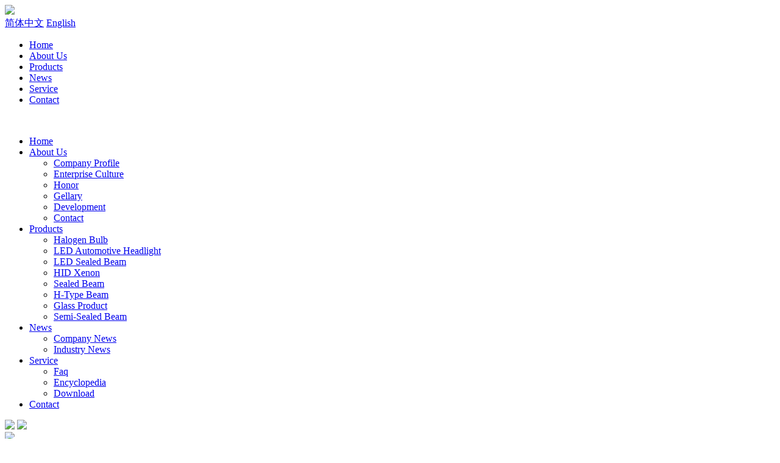

--- FILE ---
content_type: text/html; charset=utf-8
request_url: https://www.gt-light.com/en/gellary/technology-center-141.html
body_size: 4313
content:
<!DOCTYPE html>
<html>
<head> 
	<meta charset="utf-8">
	<meta http-equiv="X-UA-Compatible" content="IE=edge" />
	<title>Technology Center_Gellary_About Us_HID Xenon lights, halogen lamps, closed lights, LED lights and various types of lamps_Jiaxing Guangtai Lighting Co., Ltd</title>
	<meta name="keywords" content="HID Xenon lights, halogen lamps, closed lights, LED lights and various types of lamps">
	<meta name="description" content="技术中心">
	<meta name="viewport" content="width=device-width, initial-scale=1, maximum-scale=1, user-scalable=no">
	
		<link rel="shortcut icon" href="/favicon.ico">
		    <script>
	        var _hmt = _hmt || [];
	        (function() {
	          var hm = document.createElement("script");
	          hm.src = "https://hm.baidu.com/hm.js?01ac209547519c63ebfe9f8792948f77";
	          var s = document.getElementsByTagName("script")[0]; 
	          s.parentNode.insertBefore(hm, s);
	        })();
	    </script>
		<link rel="stylesheet" type="text/css" href="/public/static/index/web_default/css/slick.css"/>	
	<link rel="stylesheet" type="text/css" href="/public/static/index/web_default/css/bootstrap.css"/>
	<link rel="stylesheet" type="text/css" href="/public/static/css/font-awesome.min.css?v=4.4.0">
	<link rel="stylesheet" type="text/css" href="/public/static/index/web_default/css/goomay_en.css?v=1.6"/>
	<link rel="stylesheet" type="text/css" href="/public/static/index/web_default/css/jquery.eeyellow.Timeline.css" />

	<!--[if lt IE 9]>
	<script src="/public/static/index/web_default/js/html5.min.js"></script>
	<script src="/public/static/index/web_default/js/respond.min.js"></script>
	<script type="text/javascript" src="/public/static/index/web_default/js/selectivizr.js" ></script>
	<![endif]-->
	<!--Include Js-->
	<script src="/public/static/js/jquery.js"></script>
	<script src="/public/static/index/web_default/js/slick.min.js" type="text/javascript" charset="utf-8"></script>
	<script src="/public/static/index/web_default/js/jquery.placeholder.min.js" type="text/javascript" charset="utf-8"></script>
	<script src="/public/static/index/web_default/js/public.js" type="text/javascript" charset="utf-8"></script>
	<script src="/public/static/index/web_default/js/jquery.eeyellow.Timeline.js" type="text/javascript" charset="utf-8"></script>
	<script src="/public/static/index/web_default/js/html5media/1.1.6/html5media.min.js" type="text/javascript" charset="utf-8"></script>
	
		</head>
<body>
	<div class="phone-header ">
	<div class="phone-top clearfix">
	<div class="phone-logo"><a href="/en/"><img src="/public/uploads/image/20190814/1565762867222000.png"></a></div>
	<div class="phone-lang">
				<a href="https://www.gt-light.com/cn">简体中文</a>
				<a href="https://www.gt-light.com/en">English</a>
		</div>
		</div>
		<div class="phone-nav clearfix">
			<ul class="row">
								<li class="col-lg-4 col-md-4 col-sm-4 col-xs-4"><a href="/en/" >Home</a></li>
								<li class="active col-lg-4 col-md-4 col-sm-4 col-xs-4">
				<a href="/en/about"  >
									About Us				</a>
				</li>
								<li class=" col-lg-4 col-md-4 col-sm-4 col-xs-4">
				<a href="/en/product"  >
									Products				</a>
				</li>
								<li class=" col-lg-4 col-md-4 col-sm-4 col-xs-4">
				<a href="/en/news"  >
									News				</a>
				</li>
								<li class=" col-lg-4 col-md-4 col-sm-4 col-xs-4">
				<a href="/en/service"  >
									Service				</a>
				</li>
								<li class="col-lg-4 col-md-4 col-sm-4 col-xs-4">
					<a href="/en/about/contact-information.html">Contact</a>
				</li>
			</ul>
		</div>
</div>

<div class="headerAll">
	<header class="header">
	    <div class="container clearfix" >
	    	<div class="logo pull-left"><a href="/en/"><img src="/public/uploads/image/20190814/1565762867222000.png" alt="" /></a></div>
			<div class="pull-right">
				<nav class="nav pull-left">
					<ul>
						<li ><a href="/en/" >Home</a></li>
												<li class="active">
						<a href="/en/about"  >
													About Us						</a>
								
							<ul>
																<li>
									<a href="/en/about/company-profile.html" >Company Profile</a>
								</li>
																<li>
									<a href="/en/about/company-culture.html" >Enterprise Culture</a>
								</li>
																<li>
									<a href="/en/honorss" >Honor</a>
								</li>
																<li>
									<a href="/en/gellary" >Gellary</a>
								</li>
																<li>
									<a href="/en/development" >Development</a>
								</li>
																<li>
									<a href="/en/about/contact-information.html" >Contact</a>
								</li>
															</ul>
													</li>
												<li >
						<a href="/en/product"  >
													Products						</a>
								
							<ul>
																<li>
									<a href="/en/product/automotive-halogen-lamp" >Halogen Bulb</a>
								</li>
																<li>
									<a href="/en/product/led" >LED Automotive Headlight</a>
								</li>
																<li>
									<a href="/en/product/led-automobile-lighting" >LED Sealed Beam</a>
								</li>
																<li>
									<a href="/en/product/hid" >HID Xenon</a>
								</li>
																<li>
									<a href="/en/product/closed-lamp" >Sealed Beam</a>
								</li>
																<li>
									<a href="/en/product/h-series-crystal-lamp" >H-Type Beam</a>
								</li>
																<li>
									<a href="/en/product/glass-series" >Glass Product</a>
								</li>
																<li>
									<a href="/en/product/semi-closed-lamp" >Semi-Sealed Beam</a>
								</li>
															</ul>
													</li>
												<li >
						<a href="/en/news"  >
													News						</a>
								
							<ul>
																<li>
									<a href="/en/news/company-news" >Company News</a>
								</li>
																<li>
									<a href="/en/news/industry-news" >Industry News</a>
								</li>
															</ul>
													</li>
												<li >
							<a href="/en/service/faq">Service</a>
						<ul>
														<li><a href="/en/service/faq">Faq</a></li>
														<li><a href="/en/service/encyclopedia">Encyclopedia</a></li>
														<li><a href="/en/download">Download</a></li>
													</ul>
						</li>
												<li>
							<a href="/en/about/contact-information.html">Contact</a>
						</li>
					</ul>
				</nav>
				<div class="pull-right header-right">
						<a href="/en/search" class="header-search"><img src="/public/uploads/image/20190814/1565765339354797.png"/></a>
						<a href="#" class="header-code"><img src="/public/uploads/image/20190814/1565765340509281.png"/>
						<div class="code-hidden clearfix">
							<img src="/public/uploads/image/20231207/1701920018212614.png" />
						</div>
						</a>
						<div class="language">
						<a href="https://www.gt-light.com/en">English&nbsp;&nbsp;&nbsp;&nbsp;<i class="fa fa-angle-down" aria-hidden="true"></i></a>
						<div class="lang-none">
													<a href="https://www.gt-light.com/cn">简体中文</a>
													</div>
					</div>
				</div>
			</div>
	    </div>
	</header>
			<section class="banner">
			    <div class="banner_slide" style="background: url(/public/uploads/image/20190814/1565771716665443.png) left;height: 370px;">
		</div>
	    	</section>
	</div>

<div class="mbx">
	<div class="container">
		<div class="mbxwrap">
			<a href="/en/">Home</a>&nbsp;&gt;&nbsp;<a href='/en/about'>About Us</a>&nbsp;&gt;&nbsp;<a href='/en/gellary'>Gellary</a>		</div>
	</div>
</div>
<div class="Subnav col-lg-3 col-md-3 col-sm-3">
	<div class="Subnav-title">
		<h2>Gellary</h2>
	</div>
	<div class="Subnav-all">
		<ul>
						<li>
				<a  href="/en/about/company-profile.html">Company Profile</a>
							<li>
				<a  href="/en/about/company-culture.html">Enterprise Culture</a>
							<li>
				<a  href="/en/honorss">Honor</a>
							<li>
				<a class='cur'  href="/en/gellary">Gellary</a>
							<li>
				<a  href="/en/development">Development</a>
							<li>
				<a id='gmcur'  href="/en/about/contact-information.html">Contact</a>
							</li>
		</ul>
	</div>
</div>

<div class="nycontainer">
	<div class="container2">
		<div class="nytit">
			<h2>Gellary</h2>
					</div>
		<div class="caseshow clearfix">
			<div class="caseleft pull-left">
				<div class="big gm-big">
					<div class="pic"><img class="vcenter" src="/public/uploads/image/20190929/1569763131585790.jpg" alt="" /></div>
									<div class="pic"><img class="vcenter" src="/public/uploads/image/20190929/1569763132836154.jpg" alt="" /></div>
									<div class="pic"><img class="vcenter" src="/public/uploads/image/20190929/1569763132649379.jpg" alt="" /></div>
									<div class="pic"><img class="vcenter" src="/public/uploads/image/20190929/1569763132932670.jpg" alt="" /></div>
									<div class="pic"><img class="vcenter" src="/public/uploads/image/20190929/1569763133464168.jpg" alt="" /></div>
									<div class="pic"><img class="vcenter" src="/public/uploads/image/20190929/1569763133483027.jpg" alt="" /></div>
									<div class="pic"><img class="vcenter" src="/public/uploads/image/20191023/1571794227870264.jpg" alt="" /></div>
									<div class="pic"><img class="vcenter" src="/public/uploads/image/20191023/1571794226235936.jpg" alt="" /></div>
									<div class="pic"><img class="vcenter" src="/public/uploads/image/20191023/1571794225466349.jpg" alt="" /></div>
								</div>
				<div class="small gm-small">
					<div><div class="pic"><img class="vcenter" src="/public/uploads/thumb/1/475x356/20190929-1569763131585790.jpg" alt="" /></div></div>
									<div><div class="pic"><img class="vcenter" src="/public/uploads/thumb/1/475x356/20190929-1569763132836154.jpg" alt="" /></div></div>
									<div><div class="pic"><img class="vcenter" src="/public/uploads/thumb/1/475x356/20190929-1569763132649379.jpg" alt="" /></div></div>
									<div><div class="pic"><img class="vcenter" src="/public/uploads/thumb/1/475x356/20190929-1569763132932670.jpg" alt="" /></div></div>
									<div><div class="pic"><img class="vcenter" src="/public/uploads/thumb/1/475x356/20190929-1569763133464168.jpg" alt="" /></div></div>
									<div><div class="pic"><img class="vcenter" src="/public/uploads/thumb/1/475x356/20190929-1569763133483027.jpg" alt="" /></div></div>
									<div><div class="pic"><img class="vcenter" src="/public/uploads/thumb/1/475x356/20191023-1571794227870264.jpg" alt="" /></div></div>
									<div><div class="pic"><img class="vcenter" src="/public/uploads/thumb/1/475x356/20191023-1571794226235936.jpg" alt="" /></div></div>
									<div><div class="pic"><img class="vcenter" src="/public/uploads/thumb/1/475x356/20191023-1571794225466349.jpg" alt="" /></div></div>
								</div>
			</div>
			<div class="caseright pull-right">
				<h3>Technology Center</h3>
				<div class="crighttxt">
					<p>Technology Center</p>				</div>
				<div class="prenext">
					<a href="/en/gellary/guangtai-glass-factory-140.html"><b>Previous：</b>Guangtai Glass Factory</a>
					<a href="#"><b>Next：</b>No Information</a>
				</div>
			</div>
		</div>
	</div>
</div>
<div class="nyxg">
	<div class="container2">
		<div class="nytit2">
			<span></span>
			<h3>相关内容</h3>
		</div>
		<div class="case carousel">
			<ul class="clearfix" id="picCarousel">
							<li>
					<div class="pic"><a href="/en/gellary/headquarters-137.html"><img class="vcenter" src="/public/uploads/thumb/1/475x356/20190929-1569762843585304.jpg" alt="" /></a>
						<a href="/en/gellary/headquarters-137.html" class="casezzc slideDown">
							<span class="consu" >Read More</span>
						</a>
					</div>
					<div class="casetxt">
						<a class="casetit" href="/en/gellary/headquarters-137.html">Headquarters</a>
						<span>Steel-equipment</span>
						<a class="caseview" href="/en/gellary/headquarters-137.html"></a>
					</div>
				</li>
							<li>
					<div class="pic"><a href="/en/gellary/first-plant-138.html"><img class="vcenter" src="/public/uploads/thumb/1/475x356/20190929-1569762927277442.jpg" alt="" /></a>
						<a href="/en/gellary/first-plant-138.html" class="casezzc slideDown">
							<span class="consu" >Read More</span>
						</a>
					</div>
					<div class="casetxt">
						<a class="casetit" href="/en/gellary/first-plant-138.html">First Plant</a>
						<span>Steel-equipment</span>
						<a class="caseview" href="/en/gellary/first-plant-138.html"></a>
					</div>
				</li>
							<li>
					<div class="pic"><a href="/en/gellary/second-plants-139.html"><img class="vcenter" src="/public/uploads/thumb/1/475x356/20191023-1571793940825906.jpg" alt="" /></a>
						<a href="/en/gellary/second-plants-139.html" class="casezzc slideDown">
							<span class="consu" >Read More</span>
						</a>
					</div>
					<div class="casetxt">
						<a class="casetit" href="/en/gellary/second-plants-139.html">Second Plants</a>
						<span>Steel-equipment</span>
						<a class="caseview" href="/en/gellary/second-plants-139.html"></a>
					</div>
				</li>
							<li>
					<div class="pic"><a href="/en/gellary/guangtai-glass-factory-140.html"><img class="vcenter" src="/public/uploads/thumb/1/475x356/20191023-1571793859955275.jpg" alt="" /></a>
						<a href="/en/gellary/guangtai-glass-factory-140.html" class="casezzc slideDown">
							<span class="consu" >Read More</span>
						</a>
					</div>
					<div class="casetxt">
						<a class="casetit" href="/en/gellary/guangtai-glass-factory-140.html">Guangtai Glass Factory</a>
						<span>Steel-equipment</span>
						<a class="caseview" href="/en/gellary/guangtai-glass-factory-140.html"></a>
					</div>
				</li>
						</ul>
		</div>
	</div>
</div>
<footer class="footer">
	<div class="container clearfix">
		<div class="footerleft pull-left">
			<img src="/public/uploads/image/20190815/1565845607106852.png"/>
			<ul>
				<li><i class="fa fa-map-marker"></i><a href="/en/about/contact-information.html">No. 1 Fubang Road, Shendang Town, Haiyan County, Jiaxing City, Zhejiang Province</a></li>
				<li><i class="fa fa-phone"></i><a href="tel:0573-8672 2342">+86-573-8672 0723 / 8672 2390</a></li>
				<li><i class="fa fa-envelope"></i><a href="mailto:sales@gt-light.com">sales@gt-light.com</a></li>
				<li><i class="fa fa-internet-explorer"></i><a href="/en/">www.gt-light.com</a></li>
			</ul>
		</div>
		<div class="footerright pull-right">
			<div class="footer-left pull-left">
				<ul >
										<li class="footer-left-item">
						<a href="/en/about">
						About Us</a>
												<ul>
														<li>
								<a href="/en/about/company-profile.html" >Company Profile </a> </li>
														<li>
								<a href="/en/about/company-culture.html" >Enterprise Culture </a> </li>
														<li>
								<a href="/en/honorss" >Honor </a> </li>
														<li>
								<a href="/en/gellary" >Gellary </a> </li>
														<li>
								<a href="/en/development" >Development </a> </li>
														<li>
								<a href="/en/about/contact-information.html" >Contact </a> </li>
													 </ul> 
						  
					</li> 
										<li class="footer-left-item">
						<a href="/en/product">
						Products</a>
												<ul>
														<li>
								<a href="/en/product/automotive-halogen-lamp" >Halogen Bulb </a> </li>
														<li>
								<a href="/en/product/led" >LED Automotive Headlight </a> </li>
														<li>
								<a href="/en/product/led-automobile-lighting" >LED Sealed Beam </a> </li>
														<li>
								<a href="/en/product/hid" >HID Xenon </a> </li>
														<li>
								<a href="/en/product/closed-lamp" >Sealed Beam </a> </li>
														<li>
								<a href="/en/product/h-series-crystal-lamp" >H-Type Beam </a> </li>
														<li>
								<a href="/en/product/glass-series" >Glass Product </a> </li>
														<li>
								<a href="/en/product/semi-closed-lamp" >Semi-Sealed Beam </a> </li>
													 </ul> 
						  
					</li> 
										<li class="footer-left-item">
						<a href="/en/news">
						News</a>
												<ul>
														<li>
								<a href="/en/news/company-news" >Company News </a> </li>
														<li>
								<a href="/en/news/industry-news" >Industry News </a> </li>
													 </ul> 
						  
					</li> 
										<li class="footer-left-item">
						<a href="/en/service">
						Service</a>
												<ul>
														<li>
								<a href="/en/service/faq" >Faq </a> </li>
														<li>
								<a href="/en/service/encyclopedia" >Encyclopedia </a> </li>
														<li>
								<a href="/en/download" >Download </a> </li>
													 </ul> 
						  
					</li> 
					 
				</ul>
			</div>
			<div class="pull-right">
				<div class="footerright-R clearfix">
					<h1>News</h1>
					<ul>
											<li>
							<a href="/en/news/company-news-304.html">
								<img src="/public/uploads/image/20251124/1763961043367191.png" class="pull-left" />
								<div>
									<p>Automechanika Shanghai in 2025</p>
									<span>2025-11-24</span>
								</div>
							</a>
						</li>
												<li>
							<a href="/en/news/company-news-302.html">
								<img src="/public/uploads/image/20251018/1760750132716307.png" class="pull-left" />
								<div>
									<p>The Canton Fair in the autumn of 2025</p>
									<span>2025-10-14</span>
								</div>
							</a>
						</li>
												<li>
							<a href="/en/news/industry-news-195.html">
								<img src="" class="pull-left" />
								<div>
									<p>LED car lights are so hot, are you sure of business opportunities?</p>
									<span>2019-09-29</span>
								</div>
							</a>
						</li>
											</ul>
				</div>
			</div>
		</div>
		
	</div>
	<div class="copy">
		<div class="container">
			<p class="pull-left">Copyrights © 2025 All Rights Reserved by Goomay Inc.  <style type="text/css">.Sabout-custo, .bottomH p{display:none;}</style></p>
		</div>
	</div>
</footer>

<div class="bottomH">
	<div class="container">
		<p>Copyrights © 2025 All Rights Reserved by Goomay Inc. </p>
		<p>技术支持:谷美科技</p>
	</div>

</div>

<div class="footerbody">
          <ul>
              <li><a href="tel:0573-8672 2342"><p class="ditu ico1a"></p><span class="text">PHONE</span></a></li>
              <li><a href="mailto:sales@gt-light.com"><p class="ditu ico2a"></p><span class="text">EMAIL</span></a></li>
              <li><a href="/en/about/company-profile.html"><p class="ditu ico3a"></p><span class="text">COMPANY</span></a></li>
              <li id="share">
				  				  <p>
						<a href="https://wpa.qq.com/msgrd?v=3&uin=&site=qq&menu=yes" target="_blank" title="QQ">
						<i class="fa fa-qq" aria-hidden="true"></i>						</a>
						</p>
				  				  <a>
			  <span class="text">QQ</span>
			  </a></li>
        </ul>
</div>

<div id="gotoTop" title="返回顶部"><i class="fa fa-angle-up" aria-hidden="true"></i></div>
	<script src="/public/static/js/plugins/layer/layer.js"></script>
    <script src="/public/static/js/jquery.form.js"></script>
    <script type="text/javascript">
    	var panel_menu='Menu',
			panel_language='Language',
			indexUrl="/en/";
					var gm_credit_on=false;
		    </script>
    <script src="/public/static/index/web_default/js/goomay.js?v=1.4" type="text/javascript"></script>
		
</body>
</html>